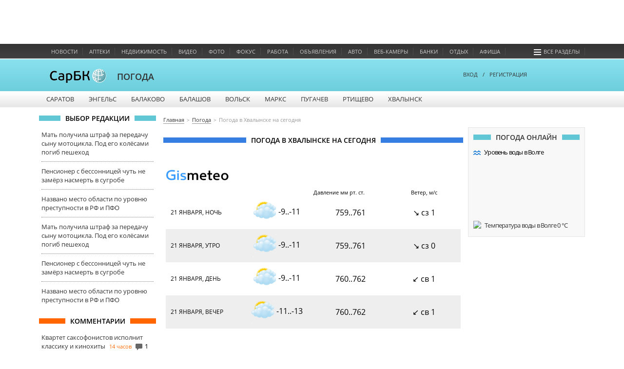

--- FILE ---
content_type: text/html; charset=utf-8
request_url: http://weather.sarbc.ru/hvalynsk.htm
body_size: 11409
content:
<!DOCTYPE html>
<!--[if IE 6]>
<html class="lt-ie7"> <![endif]-->
<!--[if IE 7]>
<html class="ie7"> <![endif]-->
<!--[if IE 8]>
<html class="ie7"> <![endif]-->
<html>
<head lang="en">
	<meta charset="UTF-8">
	<meta name="http-equiv" content="Content-type: text/html; charset=UTF-8">
	<title>Прогноз погоды на сегодня, Хвалынск</title>
	<meta name="keywords" content="">
	<meta name="description" content='Прогноз погоды на сегодня в Хвалынске. Температура воздуха, осадки, скорость и направление ветра в Хвалынске на сегодня.'>
	<meta name="viewport" content="width=device-width, initial-scale=1.0">
	<meta name="HandheldFriendly" content="True">
	<meta name="google-site-verification" content="dBef_Ji5dWMdvnUHjlNkWq5yJw2kIRyyOI8dzLx7nsk" />
	<link rel="apple-touch-icon-precomposed" sizes="114x114" href="/images/apple/114x114.png">
	<link rel="apple-touch-icon-precomposed" sizes="72x72" href="/images/apple/72x72.png">
	<link rel="apple-touch-icon-precomposed" href="/images/apple/32x32.png">
	<link rel="alternate" type="application/rss+xml" title="rss" href="//www.sarbc.ru/rss/data-utf/main.rss" />
	<meta http-equiv="cleartype" content="on">
	<meta name="format-detection" content="telephone=no">
	<meta name="format-detection" content="address=no">
	<meta name="referrer" content="origin" />
	<link rel="icon" href="https://www.sarbc.ru/favicon.svg" type="image/svg+xml" />
	<link rel="shortcut icon" href="https://www.sarbc.ru/favicon.svg" type="image/svg+xml" />
	<link href='//www.sarbc.ru/rich3/fonts/fonts.css' rel='stylesheet' type='text/css'>
					<link rel="stylesheet" type="text/css"  href="//weather.sarbc.ru//bootstrap/css/bootstrap.css"/><link rel="stylesheet" type="text/css"  href="//weather.sarbc.ru//js/jquery-ui/css/ui-lightness/jquery-ui-1.8.12.custom.css"/><link rel="stylesheet" type="text/css"  href="//weather.sarbc.ru//js/pickmeup.css"/><link rel="stylesheet" type="text/css"  href="//www.sarbc.ru/rich3/icons/css/stylesheet_image.css"/><link rel="stylesheet" type="text/css"  href="//www.sarbc.ru/rich3/layouts/3column.css"/><link rel="stylesheet" type="text/css"  href="//weather.sarbc.ru//css/style.css"/>
        <!--<link rel="stylesheet" type="text/css"  href="//www.sarbc.ru/rich3/layouts/new_2016.css"/>-->

	<!--[if IE 6]>
	<link href="//www.sarbc.ru/rich3/layouts/ie7.css" rel="stylesheet"/> <!--<![endif]-->
	<!--[if IE 7]>
	<link href="//www.sarbc.ru/rich3/layouts/ie7.css" rel="stylesheet"/> <!--<![endif]-->
	<!--[if IE 8]>
	<link href="//www.sarbc.ru/rich3/layouts/ie8.css" rel="stylesheet"/> <!--<![endif]-->
				<script src="//weather.sarbc.ru//js/jquery-1.11.1.min.js"></script><script src="//weather.sarbc.ru//js/jquery-ui/js/jquery-ui-1.8.12.custom.min.js"></script><script src="//weather.sarbc.ru//js/jquery.cookie.js"></script><script src="//weather.sarbc.ru//bootstrap/js/bootstrap.min.js"></script><script src="//weather.sarbc.ru//js/jquery.pickmeup.js"></script><script src="//weather.sarbc.ru//js/jquery.jcarousel.min.js"></script><script src="//weather.sarbc.ru//js/jwplayer/jwplayer.js"></script><script src="//weather.sarbc.ru//js/flowplayer/flowplayer-3.2.11.min.js"></script><script src="//www.sarbc.ru/rich/i/js/common.js"></script><script src="//weather.sarbc.ru//js/galleria/galleria-1.4.2.js"></script><script src="//www.sarbc.ru/rich3/js/common.js"></script>		<script type="text/javascript" src="//www.sarbc.ru/rich3/js/typo/typo.js"></script>

	<script>
(function(i,s,o,g,r,a,m){i['GoogleAnalyticsObject']=r;i[r]=i[r]||function(){
(i[r].q=i[r].q||[]).push(arguments)},i[r].l=1*new Date();a=s.createElement(o),
m=s.getElementsByTagName(o)[0];a.async=1;a.src=g;m.parentNode.insertBefore(a,m)
})(window,document,'script','//www.google-analytics.com/analytics.js','ga');
ga('create', 'UA-40025427-1', 'auto');
ga('require', 'displayfeatures');
ga('require', 'linkid', 'linkid.js');
ga('send', 'pageview');
setTimeout("ga('send', 'event', 'NoBounce', 'Over 15 seconds')", 15000);
</script>

<!-- Google tag (gtag.js) -->
<script async src="https://www.googletagmanager.com/gtag/js?id=G-WBTKCH8TP1"></script>
<script>
  window.dataLayer = window.dataLayer || [];
  function gtag(){dataLayer.push(arguments);}
  gtag('js', new Date());

  gtag('config', 'G-WBTKCH8TP1');
</script>	<meta name="yandex-verification" content="b4904a43f4db6330" /><meta name="google-site-verification" content="qfX-Mz5UG68MTLxhmsiUtYUIxpKhorg8mbb9OG2mBZo" /><script data-ad-client="ca-pub-4097807500424143" async src="https://pagead2.googlesyndication.com/pagead/js/adsbygoogle.js"></script><script src="https://content.adriver.ru/adriverqueue.js"></script><script src="https://content.adriver.ru/adriver.core.2.js"></script><!-- Yandex.RTB --><script>window.yaContextCb=window.yaContextCb||[]</script><script src="https://yandex.ru/ads/system/context.js" async></script><link rel="canonical" href="//weather.sarbc.ru/hvalynsk.htm?time=yesterday" />    </head>
    <body >
		
<!-- Yandex.Metrika counter --> <script type="text/javascript" > (function(m,e,t,r,i,k,a){m[i]=m[i]||function(){(m[i].a=m[i].a||[]).push(arguments)}; m[i].l=1*new Date();k=e.createElement(t),a=e.getElementsByTagName(t)[0],k.async=1,k.src=r,a.parentNode.insertBefore(k,a)}) (window, document, "script", "https://mc.yandex.ru/metrika/tag.js", "ym"); ym(11527192, "init", { clickmap:true, trackLinks:true, accurateTrackBounce:true, webvisor:true }); </script> <noscript><div><img src="https://mc.yandex.ru/watch/11527192" style="position:absolute; left:-9999px;" alt="" /></div></noscript> <!-- /Yandex.Metrika counter -->		<div style="display: none;">
<!--LiveInternet counter--><script type="text/javascript"><!--
document.write("<a href='//www.liveinternet.ru/click;sarbc' "+
"target=_blank><img src='//counter.yadro.ru/hit;sarbc?t14.6;r"+
escape(document.referrer)+((typeof(screen)=="undefined")?"":
";s"+screen.width+"*"+screen.height+"*"+(screen.colorDepth?
screen.colorDepth:screen.pixelDepth))+";u"+escape(document.URL)+
";"+Math.random()+
"' alt='' title='LiveInternet: показано число просмотров за 24"+
" часа, посетителей за 24 часа и за сегодня' "+
"border='0' width='88' height='31'><\/a>")
//--></script><!--/LiveInternet-->
</div>		<!-- Top.Mail.Ru counter -->
<script type="text/javascript">
var _tmr = window._tmr || (window._tmr = []);
_tmr.push({id: "90131", type: "pageView", start: (new Date()).getTime()});
(function (d, w, id) {
  if (d.getElementById(id)) return;
  var ts = d.createElement("script"); ts.type = "text/javascript"; ts.async = true; ts.id = id;
  ts.src = "https://top-fwz1.mail.ru/js/code.js";
  var f = function () {var s = d.getElementsByTagName("script")[0]; s.parentNode.insertBefore(ts, s);};
  if (w.opera == "[object Opera]") { d.addEventListener("DOMContentLoaded", f, false); } else { f(); }
})(document, window, "tmr-code");
</script>
<noscript><div><img src="https://top-fwz1.mail.ru/counter?id=90131;js=na" style="position:absolute;left:-9999px;" alt="Top.Mail.Ru" /></div></noscript>
<!-- /Top.Mail.Ru counter -->
		<div id="topad" style="width: 100%; height: 90px;">
			<!-- Yandex.RTB R-A-53185-40 -->
			<div id="yandex_rtb_R-A-53185-40"></div>
			<script>window.yaContextCb.push(()=>{
			  Ya.Context.AdvManager.render({
				renderTo: 'yandex_rtb_R-A-53185-40',
				blockId: 'R-A-53185-40'
			  })
			})</script>
		</div>

   		
		<div id="header">
						<div class="wrapper-header">
    <div class="nav-bar-header">
        <ul>
			                            <li class="column-one"><a onclick="ga('send', 'event', 'abtest_topmenu', 'click', 'Новости');" href="//news.sarbc.ru" title="">Новости</a></li>
                            <li class="column-one"><a onclick="ga('send', 'event', 'abtest_topmenu', 'click', 'Аптеки');" href="//health.sarbc.ru/apteka/" title="Поиск лекарств в аптеках Саратова">Аптеки</a></li>
                            <li class="column-one"><a onclick="ga('send', 'event', 'abtest_topmenu', 'click', 'Недвижимость');" href="//realty.sarbc.ru/" title="Недвижимость Саратова">Недвижимость</a></li>
                            <li class="column-one"><a onclick="ga('send', 'event', 'abtest_topmenu', 'click', 'Видео');" href="//video.sarbc.ru/" title="">Видео</a></li>
                            <li class="column-two"><a onclick="ga('send', 'event', 'abtest_topmenu', 'click', 'Фото');" href="//photobank.sarbc.ru/" title="Фотобанк, фото о Саратове">Фото</a></li>
                            <li class="column-one"><a onclick="ga('send', 'event', 'abtest_topmenu', 'click', 'Фокус');" href="http://focusgoroda.ru/" title="">Фокус</a></li>
                            <li class="column-two"><a onclick="ga('send', 'event', 'abtest_topmenu', 'click', 'Работа');" href="//job.sarbc.ru/" title="Работа в Саратове, вакансии">Работа</a></li>
                            <li class="column-all"><a onclick="ga('send', 'event', 'abtest_topmenu', 'click', 'Объявления');" href="http://boards.sarbc.ru/" title="">Объявления</a></li>
                            <li class="column-two"><a onclick="ga('send', 'event', 'abtest_topmenu', 'click', 'Авто');" href="//auto.sarbc.ru/" title="Продажа подержанных авто в Саратове">Авто</a></li>
                            <li class="column-two"><a onclick="ga('send', 'event', 'abtest_topmenu', 'click', 'Веб-камеры');" href="//auto.sarbc.ru/webcams/" title="Вебкамеры Саратова">Веб-камеры</a></li>
                            <li class="column-all"><a onclick="ga('send', 'event', 'abtest_topmenu', 'click', 'Банки');" href="http://banki.saratova.ru/" title="">Банки</a></li>
                            <li class="column-all"><a onclick="ga('send', 'event', 'abtest_topmenu', 'click', 'Отдых');" href="//relax.sarbc.ru/" title="Места отдыха в Саратове - кафе, рестораны, турбазы">Отдых</a></li>
                            <li class="column-all"><a onclick="ga('send', 'event', 'abtest_topmenu', 'click', 'Афиша');" href="//afisha.sarbc.ru" title="Афиша Саратова">Афиша</a></li>
                                    			<li style="float: right; margin-right: 15px;"><a href="#" data-toggle="modal" data-target="#modal-all-sections"><span class="icon-menu"></span>Все разделы</a></li>
        </ul>
    </div>
    <div class="header-logo">
    		        <a href="//www.sarbc.ru/"><img src="//www.sarbc.ru/images/sarbc_logo_background_sphere.png" alt="СарБК" title="СаратовБизнесКонсалтинг"/></a><span><a href="/">ПОГОДА</a></span>
        
		     	<!--ny_logo_2016.png-->
    </div>
            <div class="user-login">
            <div class="passport">
        <a data-toggle="modal" data-target="#modal-login"><!--<span class="icon-user"></span>-->ВХОД</a><span style="margin: 0 10px;">/</span><a href="http://passport.sarbc.ru/?passport=register"><!--<span class="icon-user"></span>-->РЕГИСТРАЦИЯ</a>
    </div>
    </div>
</div>

	<div class="wrapper-top-menu">
		<ul class="root">
							<li>
											<a class="" href="/saratov.htm">Саратов</a>
																			</li>
							<li>
											<a class="" href="/engels.htm">Энгельс</a>
																			</li>
							<li>
											<a class="" href="/balakovo.htm">Балаково</a>
																			</li>
							<li>
											<a class="" href="/balashov.htm">Балашов</a>
																			</li>
							<li>
											<a class="" href="/volsk.htm">Вольск</a>
																			</li>
							<li>
											<a class="" href="/marks.htm">Маркс</a>
																			</li>
							<li>
											<a class="" href="/pugachev.htm">Пугачев</a>
																			</li>
							<li>
											<a class="column-two" href="/rtischevo.htm">Ртищево</a>
																			</li>
							<li>
											<a class="column-two" href="/hvalynsk.htm">Хвалынск</a>
																			</li>
					</ul>
		<div class="clear"></div>
	</div>
		</div>
		<div class="clear"></div>
		<a class="lazyload_ad branding" id="zoneid198" target="_blank"></a>		<div class="wrapper-content" id="main-content">

									<div class="left-content">
				    <div class="title_block"><span>Выбор редакции</span></div>
    <div class="bottom_point_block_content">
    
            <div>
                <a href="//news.sarbc.ru/main/2026/01/20/315289.html" onclick="ga('send', 'event', 'new_design', 'editor-choice', 'news.sarbc.ru-315289');">Мать получила штраф за передачу сыну мотоцикла. Под его колёсами погиб пешеход</a>

                                                            </div>
        
            <div>
                <a href="//news.sarbc.ru/main/2026/01/19/315234.html" onclick="ga('send', 'event', 'new_design', 'editor-choice', 'news.sarbc.ru-315234');">Пенсионер с бессонницей чуть не замёрз насмерть в сугробе</a>

                                                            </div>
        
            <div>
                <a href="//news.sarbc.ru/main/2026/01/19/315218.html" onclick="ga('send', 'event', 'new_design', 'editor-choice', 'news.sarbc.ru-315218');">Названо место области по уровню преступности в РФ и ПФО</a>

                                                            </div>
        
            <div>
                <a href="//news.sarbc.ru/main/2026/01/20/315289.html" onclick="ga('send', 'event', 'new_design', 'editor-choice', 'news.sarbc.ru-315289');">Мать получила штраф за передачу сыну мотоцикла. Под его колёсами погиб пешеход</a>

                                                            </div>
        
            <div>
                <a href="//news.sarbc.ru/main/2026/01/19/315234.html" onclick="ga('send', 'event', 'new_design', 'editor-choice', 'news.sarbc.ru-315234');">Пенсионер с бессонницей чуть не замёрз насмерть в сугробе</a>

                                                            </div>
        
            <div>
                <a href="//news.sarbc.ru/main/2026/01/19/315218.html" onclick="ga('send', 'event', 'new_design', 'editor-choice', 'news.sarbc.ru-315218');">Названо место области по уровню преступности в РФ и ПФО</a>

                                                            </div>
            </div>

<div class="lazyload_ad" id="zoneid181" style="width:240px; height:200px; overflow: hidden;"></div><div class="title_block orange"><span>Комментарии</span></div>
<div class="bottom_point_block_content">
			<div>
            <a rel="51697" href="//news.sarbc.ru/main/2026/01/20/315259.html" onclick="ga('send', 'event', 'new_design', 'last-comments', '1317716');">Квартет саксофонистов исполнит классику и кинохиты</a>
			<span class="commnent_min_ago">14 часов</span>

			                <span class="icon-comment"></span>1            			</div>
						<div>
            <a rel="57547" href="//news.sarbc.ru/main/2026/01/20/315253.html" onclick="ga('send', 'event', 'new_design', 'last-comments', '1317715');">На улицах Саратова появится система распознавания лиц</a>
			<span class="commnent_min_ago">15 часов</span>

			                <span class="icon-comment"></span>1            			</div>
						<div>
            <a rel="58508" href="//news.sarbc.ru/main/2026/01/20/315255.html" onclick="ga('send', 'event', 'new_design', 'last-comments', '1317714');">Жильцов аварийного дома не переселяют 9 лет. Вмешался глава СК</a>
			<span class="commnent_min_ago">16 часов</span>

			                <span class="icon-comment"></span>1            			</div>
			</div>			</div>
			
						<div class="left-content-button" onclick="show_left_content();"></div>

									<div class="top-content-banner">
				<div id='stretch_banner'>
	<div class="lazyload_ad width100" id="zoneid177" style="width: 100%; height: 90px;"></div>
</div>			</div>
			
						<div class="breadcrumbs-block">
				<nav><ul class="breadcrumbs" itemscope itemtype="http://schema.org/BreadcrumbList"><li itemprop="itemListElement" itemscope itemtype="http://schema.org/ListItem"><a itemprop="item" href="//www.sarbc.ru/"><span itemprop="name">Главная</span></a></li><li itemprop="itemListElement" itemscope itemtype="http://schema.org/ListItem"><a itemprop="item" href="//weather.sarbc.ru/"><span itemprop="name">Погода</span></a></li><li itemprop="itemListElement" itemscope itemtype="http://schema.org/ListItem"><span itemprop="name" class="last">Погода в Хвалынске на сегодня</span></li></ul></nav>			</div>
			
						
									<div class="center-general-block">
				<div class="center-full-block-content">
	<div class="title_block blue">
		<h1>Погода в Хвалынске на сегодня</h1>
	</div>
	<div class="media_block_content">		
		
						
						<img class="weather-logo" src="/images/gismeteo.png" id="gismeteo">
			<table class="weather-list-header">
				<tr>
					<td class="gismeteo-d1">
					</td>
					<td class="gismeteo-d2">
					</td>
					<td class="gismeteo-d3">
						Давление мм рт. ст.
					</td>
					<td class="gismeteo-d4">
						Ветер, м/с
					</td>
				</tr>
			</table>
			<ul class="weather-list">
							<li>
					<table>
						<tr>
							<td class="gismeteo-d1">
								21 января, Ночь							</td>
							<td class="gismeteo-d2">
								<img src="//weather.sarbc.ru/i/icons/gismeteo/d.sun.c3.png" width="48" height="48"/>
								-9..-11							</td>
							<td class="gismeteo-d3">
								759..761							</td>
							<td class="gismeteo-d4">
								&#8600; сз 1							</td>
						</tr>
					</table>
				</li>
								<li>
					<table>
						<tr>
							<td class="gismeteo-d1">
								21 января, Утро							</td>
							<td class="gismeteo-d2">
								<img src="//weather.sarbc.ru/i/icons/gismeteo/d.sun.c3.png" width="48" height="48"/>
								-9..-11							</td>
							<td class="gismeteo-d3">
								759..761							</td>
							<td class="gismeteo-d4">
								&#8600; сз 0							</td>
						</tr>
					</table>
				</li>
								<li>
					<table>
						<tr>
							<td class="gismeteo-d1">
								21 января, День							</td>
							<td class="gismeteo-d2">
								<img src="//weather.sarbc.ru/i/icons/gismeteo/d.sun.c3.png" width="48" height="48"/>
								-9..-11							</td>
							<td class="gismeteo-d3">
								760..762							</td>
							<td class="gismeteo-d4">
								&#8601; св 1							</td>
						</tr>
					</table>
				</li>
								<li>
					<table>
						<tr>
							<td class="gismeteo-d1">
								21 января, Вечер							</td>
							<td class="gismeteo-d2">
								<img src="//weather.sarbc.ru/i/icons/gismeteo/d.sun.c3.png" width="48" height="48"/>
								-11..-13							</td>
							<td class="gismeteo-d3">
								760..762							</td>
							<td class="gismeteo-d4">
								&#8601; св 1							</td>
						</tr>
					</table>
				</li>
							</ul>
			

						
											<div class="meteoinfo">
					<div class="title" id="meteoinfo">Гидрометцентр России</div>
									</div>
			
			
				
	</div>

	<div class="title_block grey">
		<span>Новости партнеров</span>
	</div>
	<div class="media_block_content">
		<div id="smi2adblock_68340"><a href="//smi2.net/">Новости СМИ2</a></div>
		<script type="text/javascript" charset="windows-1251">
		(function() {
			var sc = document.createElement('script'); sc.type = 'text/javascript'; sc.async = true;
			sc.src = 'https://news.smi2.ru/data/js/68340.js'; sc.charset = 'windows-1251';
			var s = document.getElementsByTagName('script')[0]; s.parentNode.insertBefore(sc, s);
		}());
		</script>
	</div>
</div>			</div>
			
									<div class="right-content">
				<div class="right_block_content">
	<div class="title_block"><span><a href="//weather.sarbc.ru/">Погода онлайн</a></span></div>
	<div class="weather_online_widgets">
		
			
			<div class="water">
																			<div>
						<img src='https://yastatic.net/weather/i/icons/svg/water.svg'>
						<span>Уровень воды в Волге
														<a href="/volga.htm" style="width: 100%; height: 130px; display: block; background: url(https://weather.sarbc.ru/i/level_sar.png); background-position: -20px -49px; background-size: 150%;"></a>
						</span>
					</div>
					<div>
						<img src='//www.sarbc.ru/nd3_0/ver2/images/temperature2.svg'>
						<span>
							<a href="/volga.htm">Температура воды в Волге 0 °C</a>
						</span>
					</div>
							</div>
	</div>
</div><div style="width: 240px; height: 400px;">
	<div id="adriver_banner"></div>
	<script type="text/javascript">
		//if (typeof adriverqueue.startGroupLoad !== "undefined") {
		    setTimeout(() => {  

			adriverqueue.startGroupLoad([223038, ["adriver_banner",{"bn":1,"pz":1,"bt":52}], ["adriver_banner",{"bn":2,"pz":1,"bt":52}]],1)

		     }, 1000); 
		    //adriverqueue.startGroupLoad([223038, ["adriver_banner",{"bn":1,"pz":1,"bt":52}], ["adriver_banner",{"bn":2,"pz":1,"bt":52}]],1);
		//}
	</script>
</div><div class="right_block_content">
	<div class="title_block"><span>Города области</span></div>
	<ul class="city_widgets_list">
				<li>
			<a href="/saratov.htm">
				Саратов			</a>
		</li>
				<li>
			<a href="/engels.htm">
				Энгельс			</a>
		</li>
				<li>
			<a href="/balakovo.htm">
				Балаково			</a>
		</li>
				<li>
			<a href="/aleksandrov_gai.htm">
				Александров Гай			</a>
		</li>
				<li>
			<a href="/arkadak.htm">
				Аркадак			</a>
		</li>
				<li>
			<a href="/atkarsk.htm">
				Аткарск			</a>
		</li>
				<li>
			<a href="/balashov.htm">
				Балашов			</a>
		</li>
				<li>
			<a href="/volsk.htm">
				Вольск			</a>
		</li>
				<li>
			<a href="/ershov.htm">
				Ершов			</a>
		</li>
				<li>
			<a href="/kalininsk.htm">
				Калининск			</a>
		</li>
				<li>
			<a href="/krasnoarmeisk.htm">
				Красноармейск			</a>
		</li>
				<li>
			<a href="/krasnui_kut.htm">
				Красный Кут			</a>
		</li>
				<li>
			<a href="/marks.htm">
				Маркс			</a>
		</li>
				<li>
			<a href="/novouzensk.htm">
				Новоузенск			</a>
		</li>
				<li>
			<a href="/petrovsk.htm">
				Петровск			</a>
		</li>
				<li>
			<a href="/pugachev.htm">
				Пугачев			</a>
		</li>
				<li>
			<a href="/rtischevo.htm">
				Ртищево			</a>
		</li>
				<li>
			<a href="/hvalynsk.htm">
				Хвалынск			</a>
		</li>
			</ul>
</div><div class="lazyload_ad center" id="zoneid182" style="width:240px; height:200px;"></div><div class="right_block_content" id="direct-right">

    
    <style>
        .ad_text_03a2bce1590801129f99fc2dc44592a2 { margin: 0; font-size: 13px;}
        .ad_text_03a2bce1590801129f99fc2dc44592a2 > div { padding: 15px 0px; margin: 0 auto; min-height: 70px; }
        .ad_text_03a2bce1590801129f99fc2dc44592a2 div a { text-decoration: none; }
        .ad_text_03a2bce1590801129f99fc2dc44592a2 div a img {
            margin-right: 10px;
            max-width: 75px !important;
            max-height: 75px !important;
        }
        .ad_text_03a2bce1590801129f99fc2dc44592a2 .title{
            display: block;
            font-weight: bold;
            font-size: 14px;
            margin-bottom: 5px;
        }
        .ad_text_03a2bce1590801129f99fc2dc44592a2 .url{
            display: block;
            #color: #999999;
            font-size: 11px;
            color: #ff6600;
        }
    </style>

            <div class="lazyload_ad ad_text ad_text_03a2bce1590801129f99fc2dc44592a2" id=zoneid162 block=1></div>
            <div class="lazyload_ad ad_text ad_text_03a2bce1590801129f99fc2dc44592a2" id=zoneid156 block=1></div>
            <div class="lazyload_ad ad_text ad_text_03a2bce1590801129f99fc2dc44592a2" id=zoneid161 block=1></div>
     <div style='clear: both;'></div>
</div>			</div>
						<a id="back-top" href="#">
			   <span class="icon-up-open"></span>
			</a>
		</div>

		
				<div id="footer" class="footer">
    <div class="wrapper-footer">
        <div class="footer-left-block">
            <img style="width: 120px" src="//www.sarbc.ru/images/logo_sarbc_grey.svg">
            <span>© ИА "СаратовБизнесКонсалтинг", 1999 - 2026</span>
            <a href="//news.sarbc.ru/ia/ia.php">Информация о СМИ</a> <strong>18+</strong>
        </div>
        <div class="footer-center-block">
            <ul class="nav-bar">
                <!--<li><a href="//www.sarbc.ru/about/">О нас</a></li>-->
                <li><a href="//www.sarbc.ru/price/">Реклама</a></li>
                <li><a href="//www.sarbc.ru/stat/">Статистика</a></li>
                <li><a href="//passport.sarbc.ru/help/?prefix=privacy">Конфиденциальность</a></li>
                <li><a href="//www.sarbc.ru/contact/">Контакты</a></li>
            </ul>
            <div class="clear"></div>
            <div class="find-error">
                Нашли в тексте ошибку? Выделите её, нажмите <span>Ctrl+Enter</span> <br> При копировании материалов ссылка на сайт обязательна<br />
            </div>
			<p class="partner-links"></p>
		</div>
        <div class="footer-right-block">
            <div class="yandex-count">
                <!--noindex-->По данным Яндекс.Метрика за последние 30 дней нас посетило<br /><u><a rel='nofollow' href='//www.sarbc.ru/stat/'>893 289</a></u> посетителей<!--/noindex-->            </div>

			
			<div class="footer-social">
				<a class="icon-vkontakte-rect" rel="nofollow" href="http://vk.com/sarbcru" target="_blank" onclick="ga('send', 'event', 'button', 'click', 'footer_vk');"></a>
												<a class="icon-twitter-bird" rel="nofollow" href="https://twitter.com/sarbcru" target="_blank" onclick="ga('send', 'event', 'button', 'click', 'footer_twitter');"></a>
				<a class="icon-youtube" rel="nofollow" href="http://www.youtube.com/sarbctv" target="_blank" onclick="ga('send', 'event', 'button', 'click', 'footer_youtube');"></a>
												<a class="icon-telegram" rel="nofollow" href="http://t.me/sarbc_news" target="_blank" onclick="ga('send', 'event', 'button', 'click', 'footer_telegram');"></a>
			</div>

					</div>

		<div class="clear" style="margin-bottom: 50px;"></div>

        <div class="footer-rubrics">
            <div class="section-type">
                <ul>
                    <li><span class="icon-clipboard-gr"></span>Информагентство</li>
                    <li><span class="icon-basket-gr"></span>Бизнес и финансы</li>
                    <li><span class="icon-fire-gr"></span>Спецпроекты</li>
                    <li><span class="icon-glass-gr"></span>Отдых и развлечение</li>
                </ul>
                <div class="clear"></div>
            </div>

            <div class="block_block">
                                    <div class="block">
                        <ul class="section_list">
                                                            <li>
                                    <a href="//news.sarbc.ru/">Новости Саратова</a>
                                </li>
                                                            <li>
                                    <a href="//news.sarbc.ru/lenta/">Мировые новости</a>
                                </li>
                                                            <li>
                                    <a href="//video.sarbc.ru/">СарБК-ТВ</a>
                                </li>
                                                            <li>
                                    <a href="//news.sarbc.ru/focus/">Фокус города</a>
                                </li>
                                                            <li>
                                    <a href="//weather.sarbc.ru/">Погода в Саратове</a>
                                </li>
                                                            <li>
                                    <a href="//photobank.sarbc.ru/">Фотобанк</a>
                                </li>
                                                            <li>
                                    <a href="//online.sarbc.ru/">Онлайн-конференции</a>
                                </li>
                                                            <li>
                                    <a href="//www.sarbc.ru/reception/">Общественные приемные</a>
                                </li>
                                                    </ul>
                    </div>
                                    <div class="block">
                        <ul class="section_list">
                                                            <li>
                                    <a href="//realty.sarbc.ru/">Недвижимость Саратова</a>
                                </li>
                                                            <li>
                                    <a href="//auto.sarbc.ru/">Автогид</a>
                                </li>
                                                            <li>
                                    <a href="//job.sarbc.ru/">Работа в Саратове</a>
                                </li>
                                                            <li>
                                    <a href="http://boards.sarbc.ru/">Доски объявлений</a>
                                </li>
                                                            <li>
                                    <a href="//www.sarbc.ru/all-saratov/">Справочник организаций</a>
                                </li>
                                                            <li>
                                    <a href="//www.sarbc.ru/company/">Новости компаний</a>
                                </li>
                                                            <li>
                                    <a href="http://banki.saratova.ru/">Банки Саратова</a>
                                </li>
                                                            <li>
                                    <a href="http://hosting.sarbc.ru/">Хостинг</a>
                                </li>
                                                    </ul>
                    </div>
                                    <div class="block">
                        <ul class="section_list">
                                                            <li>
                                    <a href="//auto.sarbc.ru/webcams/">Веб-камеры</a>
                                </li>
                                                            <li>
                                    <a href="//health.sarbc.ru/">Ваше здоровье</a>
                                </li>
                                                            <li>
                                    <a href="//health.sarbc.ru/apteka/">Аптеки Саратова</a>
                                </li>
                                                            <li>
                                    <a href="http://mama.sarbc.ru/">Мама и малыш</a>
                                </li>
                                                            <li>
                                    <a href="http://advisory.sarbc.ru/">Консультации Саратова</a>
                                </li>
                                                            <li>
                                    <a href="//news.sarbc.ru/focus/materials/rubric/product/">Продукт, за который не стыдно</a>
                                </li>
                                                            <li>
                                    <a href="http://video.sarbc.ru/video/kadril_lizginka/">От кавказкой кадрили до русской лизгинки</a>
                                </li>
                                                    </ul>
                    </div>
                                    <div class="block">
                        <ul class="section_list">
                                                            <li>
                                    <a href="//afisha.sarbc.ru/">Афиша Саратова</a>
                                </li>
                                                            <li>
                                    <a href="//relax.sarbc.ru/">Еда и отдых</a>
                                </li>
                                                            <li>
                                    <a href="//relax.sarbc.ru/category/guesthouse">Гостиницы Саратова</a>
                                </li>
                                                            <li>
                                    <a href="//relax.sarbc.ru/goroscop/">Гороскопы</a>
                                </li>
                                                            <li>
                                    <a href="//tv.sarbc.ru/">Телепрограмма</a>
                                </li>
                                                            <li>
                                    <a href="//www.sarbc.ru/vedomosti/">Ведомости</a>
                                </li>
                                                            <li>
                                    <a href="//www.sarbc.ru/link_articles/">Полезные материалы</a>
                                </li>
                                                            <li>
                                    <a href="//news.sarbc.ru/other/">Другие новости</a>
                                </li>
                                                    </ul>
                    </div>
                            </div>
            <div class="clear"></div>
        </div>

        <span class="mobile-version-link" onclick="javascript: document.cookie = 'version=mobile; path=/; domain=.sarbc.ru;'; location.reload();">Мобильная версия сайта</span>
    </div>
</div>

<div class="modal fade" id="modal-all-sections" tabindex="-1" role="dialog" aria-labelledby="myModalLabel" aria-hidden="true">
    <div class="modal-dialog">
        <div class="modal-content">
            <div class="modal-header">
                <button type="button" class="close" data-dismiss="modal"><span aria-hidden="true">&times;</span><span class="sr-only">Close</span></button>
                <div class="logo">
                    <img src="//www.sarbc.ru/images/sarbc_logo_background_sphere.png" alt=""/><span>ВСЕ РАЗДЕЛЫ</span>
                </div>
            </div>

            <div class="section-type">
                <ul>
                    <li><span class="icon-clipboard"></span>Информагентство</li>
                    <li><span class="icon-basket"></span>Бизнес и финансы</li>
                    <li><span class="icon-fire"></span>Спецпроекты</li>
                    <li><span class="icon-glass"></span>Отдых и развлечение</li>
                </ul>
                <div class="clear"></div>
            </div>

            <div class="modal-body">
                                    <div class="block">
                        <ul class="section_list">
                                                            <li>
                                    <a onclick="ga('send', 'event', 'abtest_topmenu_all', 'click', 'Новости Саратова');" href="//news.sarbc.ru/">Новости Саратова</a>
                                </li>
                                                            <li>
                                    <a onclick="ga('send', 'event', 'abtest_topmenu_all', 'click', 'Мировые новости');" href="//news.sarbc.ru/lenta/">Мировые новости</a>
                                </li>
                                                            <li>
                                    <a onclick="ga('send', 'event', 'abtest_topmenu_all', 'click', 'СарБК-ТВ');" href="//video.sarbc.ru/">СарБК-ТВ</a>
                                </li>
                                                            <li>
                                    <a onclick="ga('send', 'event', 'abtest_topmenu_all', 'click', 'Фокус города');" href="//news.sarbc.ru/focus/">Фокус города</a>
                                </li>
                                                            <li>
                                    <a onclick="ga('send', 'event', 'abtest_topmenu_all', 'click', 'Погода в Саратове');" href="//weather.sarbc.ru/">Погода в Саратове</a>
                                </li>
                                                            <li>
                                    <a onclick="ga('send', 'event', 'abtest_topmenu_all', 'click', 'Фотобанк');" href="//photobank.sarbc.ru/">Фотобанк</a>
                                </li>
                                                            <li>
                                    <a onclick="ga('send', 'event', 'abtest_topmenu_all', 'click', 'Онлайн-конференции');" href="//online.sarbc.ru/">Онлайн-конференции</a>
                                </li>
                                                            <li>
                                    <a onclick="ga('send', 'event', 'abtest_topmenu_all', 'click', 'Общественные приемные');" href="//www.sarbc.ru/reception/">Общественные приемные</a>
                                </li>
                                                    </ul>
                    </div>
                                    <div class="block">
                        <ul class="section_list">
                                                            <li>
                                    <a onclick="ga('send', 'event', 'abtest_topmenu_all', 'click', 'Недвижимость Саратова');" href="//realty.sarbc.ru/">Недвижимость Саратова</a>
                                </li>
                                                            <li>
                                    <a onclick="ga('send', 'event', 'abtest_topmenu_all', 'click', 'Автогид');" href="//auto.sarbc.ru/">Автогид</a>
                                </li>
                                                            <li>
                                    <a onclick="ga('send', 'event', 'abtest_topmenu_all', 'click', 'Работа в Саратове');" href="//job.sarbc.ru/">Работа в Саратове</a>
                                </li>
                                                            <li>
                                    <a onclick="ga('send', 'event', 'abtest_topmenu_all', 'click', 'Доски объявлений');" href="http://boards.sarbc.ru/">Доски объявлений</a>
                                </li>
                                                            <li>
                                    <a onclick="ga('send', 'event', 'abtest_topmenu_all', 'click', 'Справочник организаций');" href="//www.sarbc.ru/all-saratov/">Справочник организаций</a>
                                </li>
                                                            <li>
                                    <a onclick="ga('send', 'event', 'abtest_topmenu_all', 'click', 'Новости компаний');" href="//www.sarbc.ru/company/">Новости компаний</a>
                                </li>
                                                            <li>
                                    <a onclick="ga('send', 'event', 'abtest_topmenu_all', 'click', 'Банки Саратова');" href="http://banki.saratova.ru/">Банки Саратова</a>
                                </li>
                                                            <li>
                                    <a onclick="ga('send', 'event', 'abtest_topmenu_all', 'click', 'Хостинг');" href="http://hosting.sarbc.ru/">Хостинг</a>
                                </li>
                                                    </ul>
                    </div>
                                    <div class="block">
                        <ul class="section_list">
                                                            <li>
                                    <a onclick="ga('send', 'event', 'abtest_topmenu_all', 'click', 'Веб-камеры');" href="//auto.sarbc.ru/webcams/">Веб-камеры</a>
                                </li>
                                                            <li>
                                    <a onclick="ga('send', 'event', 'abtest_topmenu_all', 'click', 'Ваше здоровье');" href="//health.sarbc.ru/">Ваше здоровье</a>
                                </li>
                                                            <li>
                                    <a onclick="ga('send', 'event', 'abtest_topmenu_all', 'click', 'Аптеки Саратова');" href="//health.sarbc.ru/apteka/">Аптеки Саратова</a>
                                </li>
                                                            <li>
                                    <a onclick="ga('send', 'event', 'abtest_topmenu_all', 'click', 'Мама и малыш');" href="http://mama.sarbc.ru/">Мама и малыш</a>
                                </li>
                                                            <li>
                                    <a onclick="ga('send', 'event', 'abtest_topmenu_all', 'click', 'Консультации Саратова');" href="http://advisory.sarbc.ru/">Консультации Саратова</a>
                                </li>
                                                            <li>
                                    <a onclick="ga('send', 'event', 'abtest_topmenu_all', 'click', 'Продукт, за который не стыдно');" href="//news.sarbc.ru/focus/materials/rubric/product/">Продукт, за который не стыдно</a>
                                </li>
                                                            <li>
                                    <a onclick="ga('send', 'event', 'abtest_topmenu_all', 'click', 'От кавказкой кадрили до русской лизгинки');" href="http://video.sarbc.ru/video/kadril_lizginka/">От кавказкой кадрили до русской лизгинки</a>
                                </li>
                                                    </ul>
                    </div>
                                    <div class="block">
                        <ul class="section_list">
                                                            <li>
                                    <a onclick="ga('send', 'event', 'abtest_topmenu_all', 'click', 'Афиша Саратова');" href="//afisha.sarbc.ru/">Афиша Саратова</a>
                                </li>
                                                            <li>
                                    <a onclick="ga('send', 'event', 'abtest_topmenu_all', 'click', 'Еда и отдых');" href="//relax.sarbc.ru/">Еда и отдых</a>
                                </li>
                                                            <li>
                                    <a onclick="ga('send', 'event', 'abtest_topmenu_all', 'click', 'Гостиницы Саратова');" href="//relax.sarbc.ru/category/guesthouse">Гостиницы Саратова</a>
                                </li>
                                                            <li>
                                    <a onclick="ga('send', 'event', 'abtest_topmenu_all', 'click', 'Гороскопы');" href="//relax.sarbc.ru/goroscop/">Гороскопы</a>
                                </li>
                                                            <li>
                                    <a onclick="ga('send', 'event', 'abtest_topmenu_all', 'click', 'Телепрограмма');" href="//tv.sarbc.ru/">Телепрограмма</a>
                                </li>
                                                            <li>
                                    <a onclick="ga('send', 'event', 'abtest_topmenu_all', 'click', 'Ведомости');" href="//www.sarbc.ru/vedomosti/">Ведомости</a>
                                </li>
                                                            <li>
                                    <a onclick="ga('send', 'event', 'abtest_topmenu_all', 'click', 'Полезные материалы');" href="//www.sarbc.ru/link_articles/">Полезные материалы</a>
                                </li>
                                                            <li>
                                    <a onclick="ga('send', 'event', 'abtest_topmenu_all', 'click', 'Другие новости');" href="//news.sarbc.ru/other/">Другие новости</a>
                                </li>
                                                    </ul>
                    </div>
                                <div class="clear"></div>
            </div>
        </div>
    </div>
</div>

<div class="modal fade" id="modal-login" tabindex="-1" role="dialog" aria-labelledby="myModalLabel" aria-hidden="true">
    <div class="modal-dialog">
        <div class="modal-content">
            <div class="modal-header">
                <button type="button" class="close" data-dismiss="modal"><span aria-hidden="true">&times;</span><span class="sr-only">Close</span></button>
                <div class="logo">
                    <img src="//www.sarbc.ru/images/sarbc_logo_background_sphere.png" alt=""/><span>АВТОРИЗАЦИЯ</span>
                </div>
            </div>

            <div class="forgot-password">
                <a href="http://passport.sarbc.ru/?passport=lostpassword">Забыли пароль?</a>
            </div>

            <div class="modal-body">
                <form method="post" action="//passport.sarbc.ru/?passport=login">
                    <div class="login-form">
                        <input type="hidden" value="check" name="remember">
                        <div>
                            <span>Логин</span>
                            <input type="text" name="login"/>
                        </div>
                        <div>
                            <span>Пароль</span>
                            <input type="password" name="passwd"/>
                        </div>
                    </div>
                    <div class="login-or">
                        <span>или.</span>
                    </div>
                    <div class="login-social">
                        <div class="center-block">
                            <span>Войдите через соц. сеть</span>
                                                                                    <script type="text/javascript" src="https://www.sarbc.ru/rich3/js/widget.js"></script>
                            <a class="loginza" rel="nofollow" href="https://loginza.ru/api/widget?token_url=https%3A%2F%2Fpassport.sarbc.ru%2F%3Fpassport%3Dlogin%26refferer%3Dhttps%3A%2F%2Fwww.sarbc.ru%2F&amp;providers_set=google,yandex,mailruapi,vkontakte,odnoklassniki;service_host=https%3A%2F%2Floginza.ru">
                                <img src="//www.sarbc.ru/images/social-net.png" alt=""/>
                            </a>
                        </div>
                    </div>
                    <div class="clear"></div>
                    <input class="login-button" type="submit" value="ВХОД">
                </form>
            </div>
        </div>
    </div>
</div>


<div id="simple-typo">
	<span class="simple-typo-close"></span>
	<span class="simple-typo-title">Нашли ошибку</span>
	<div class="simple-typo-body">
		<div id="simple-typo-text-div"></div>
		<textarea class="simple-typo-comment" placeholder="Ваш комментарий (необязательно)"></textarea>
		<button id="simple-typo-submit" class="s-typo-submit" type="submit">Отправить</button>
	</div>
</div>
<div class="overlay"></div>


    </body>
    </html>


--- FILE ---
content_type: text/html; charset=utf-8
request_url: https://www.google.com/recaptcha/api2/aframe
body_size: 268
content:
<!DOCTYPE HTML><html><head><meta http-equiv="content-type" content="text/html; charset=UTF-8"></head><body><script nonce="-9jb1YaGfnFHb3HglXQofw">/** Anti-fraud and anti-abuse applications only. See google.com/recaptcha */ try{var clients={'sodar':'https://pagead2.googlesyndication.com/pagead/sodar?'};window.addEventListener("message",function(a){try{if(a.source===window.parent){var b=JSON.parse(a.data);var c=clients[b['id']];if(c){var d=document.createElement('img');d.src=c+b['params']+'&rc='+(localStorage.getItem("rc::a")?sessionStorage.getItem("rc::b"):"");window.document.body.appendChild(d);sessionStorage.setItem("rc::e",parseInt(sessionStorage.getItem("rc::e")||0)+1);localStorage.setItem("rc::h",'1768955627874');}}}catch(b){}});window.parent.postMessage("_grecaptcha_ready", "*");}catch(b){}</script></body></html>

--- FILE ---
content_type: text/css
request_url: http://weather.sarbc.ru//css/style.css
body_size: 1347
content:
.vote_right_block{
	font-size: 13px;
	padding: 5px 5px 10px 5px;
}

.vote_right_block p{
	font-weight: bold;
	margin: 0;
	padding: 0;
}

.vote_right_block p a{
	border-bottom: 1px solid #e2e2e2;
}

.vote_right_block .votes{
	color: #999999;
	font-size: 11px;
}

.vote_right_block ul{
	padding-left: 0;
	list-style-type: none;
}

.vote_right_block ul li{
	margin: 0 0 5px 0;
	padding: 0;
}

.vote_right_block ul li div{
	height: 4px;
	background: #ff6600;
}

.vote_right_block input{
	padding: 7px 15px;
	background: #61c7d5;
	color: #ffffff;
	text-transform: uppercase;
	border: none;
	margin: 0 auto;
	text-shadow: 1px 1px 0 #1b5752;
}

.weather-list{
	list-style-type: none;
	margin: 0;
	padding: 0;
}

.weather-list li{
	#border-bottom: 1px solid #cccccc;
}

.weather-list li:nth-child(2n) {
	background: #EEEEEE;
}

.weather-list li.weekend{
	background: #FFF6F6;
	color: #AA0000;
	border: 1px solid #FFDDDD;
}

.weather-list li.weekend:nth-child(2n){
	background: #FFEEEE;
}


.medaboutme_info{
	padding: 0 5px 10px 10px;
}

.medaboutme_info .info_title{
	font-weight: bold;
	margin-bottom: 5px;
}

.medaboutme_info .info_text{
	color: #555;
}

.weather-list-header{
	font-size: 11px;
	margin-top: 15px;
	width: 100%;
}

.weather-list table{
	width: 100% !important;
	text-align: center;
	vertical-align: middle;
	font-size: 16px;
}

.weather-list table tr{
	#border-bottom: 1px solid #cccccc;
}

.weather-list table tr td{
	padding: 10px 0;
}

.weather-list .weather-title{
	font-size: 11px;
}

.weather-list .day_type{
	font-size: 13px;
	text-align: left;
	padding-left: 20px;
}

.weather-list-d5 a{
	font-size: 13px;
	border-bottom: 1px solid #cccccc;
}

.weather-list .weather-links{
	text-align: right;
	padding-right: 20px;
	margin-top: 10px;
}

.weather-list .weather-links a{
	border-bottom: 1px solid #cccccc;
	margin-left: 20px;
}

.weather-list-d1{
	width: 20%;
	text-align: left;
	padding-left: 10px !important;
	font-size: 12px;
	text-transform: uppercase;
}

.weather-list-d2{
	width: 20%;
}

.weather-list-d3{
	width: 20%;
}

.weather-list-d4{
	width: 10%;
}

.weather-list-d5{
	width: 20%;
	text-align: center;
}

.weather-logo{
	height: 25px;
	margin-top: 40px;
}

.gismeteo-d1{
	width: 25%;
	text-align: left;
	padding-left: 10px !important;
	font-size: 12px;
	text-transform: uppercase;
}

.gismeteo-d2{
	width: 25%;
}

.gismeteo-d3{
	width: 25%;
}

.gismeteo-d4{
	width: 25%;
	text-align: center;
}

.meteoinfo{
	padding: 50px 5px 20px 10px;

}

.meteoinfo .title{
	font-size: 22px;
	font-weight: bold;
	margin-bottom: 10px;
}

.medaboutme_info_detail{
	padding: 30px 5px 10px 10px;
}

.medaboutme_info_detail .info_title{
	font-weight: bold;
	margin-bottom: 5px;
	font-size: 22px;
	font-weight: bold;
}

.medaboutme_info_detail .info_text{
	color: #333;
}

.medaboutme_link{
	float: right;
	color: #999999;
	font-size: 12px;
	padding: 10px 0 15px 0;
}

.medaboutme_link a{
	color: #000000;
}

.weather_date_menu{
	margin: 10px 0 0 0;
}

.weather_date_menu a{
	padding: 7px 15px;
}

.weather_date_menu a.active{
	background: #61c7d5;
	text-shadow: 1px 1px 0 #1b5752;
	color: #FFFFFF;
}

/*************************/

.city_widgets_list{
	list-style-type: none;
	padding-left: 10px;
}

.city_widgets_list a{
	line-height: 26px;
	font-size: 13px;
	border-bottom: 1px solid #cccccc;
}

/*************************/
.weather_online_widgets .city{
	font-size: 14px;
	margin-top: 10px;
	margin-bottom: 10px;
}

.weather_online_widgets .temperature{
	display: block;
	width: 80px;
	float: left;
	font-size: 16px;
	text-align: center;
	margin-right: 10px;
}

.weather_online_widgets .info{
	display: block;
	width: 125px;
	float: left;
	font-size: 14px;
	line-height: 24px;
}

.weather_online_widgets .water{
	padding: 10px 0 5px 0;
	vertical-align: middle;
	font-size: 13px;
	letter-spacing: -0.8px;
}

.weather_online_widgets .water img{
	height: 15px;
	vertical-align: middle;
	margin-right: 5px;
}

.weather_online_widgets .water span{
	vertical-align: middle;
}
/*************************/

.title_block h1{
	font-size: 100%;
	background: #fff;
	padding: 0 10px;
	position: relative;
	display: inline;
}

.graph_info td{
	padding-top: 15px;
	text-align: center;
	font-size: 14px;
}

.graph_info td img{
	margin-top: 5px;
}

.graph_info td{
	color: #666666;
}

.graph_info td b{
	color: #000000;
}

--- FILE ---
content_type: application/x-javascript
request_url: http://servers9.adriver.ru/plugins/html.adriver.js
body_size: 845
content:
/* adriver show html-banner plugin */
(function (pluginName){
	new adriver.Plugin(pluginName);

	adriver.prototype.makeHTML = function(w, h, src){
		var bid = this.reply.bid, params = adriver.toQueryString({html_params: adriver.toQueryString(adriver.extend(typeof(this.reply.xpid) != 'undefined' ? {xpid: this.reply.xpid} : {}, {
			target: this.reply.target,
			bid: bid,
			sid: this.reply.sid,
			width: w,
			height: h,
			rnd: this.reply.rnd,
			pz: this.reply.pz,
			ad: this.reply.adid,
			bt: this.reply.bt,
			bn: this.reply.bn,
			ar_sliceid: this.reply.sliceid,
			ntype: this.reply.ntype,
			nid: this.reply.netid,
			ar_geoid: this.reply.geoid,
			url: this.reply.cgihref + '&rleurl=',
			CompPath: this.reply.comppath,
			ar_pass: unescape(this.reply.pass),
			advid: this.reply.advid
		}))}),
		id = '_iframe_' + bid + Math.round(Math.random() * 1000000);

		src = this.checkHttp(this.checkRnd(src || 'index.html'));

		(function(){
			if (!window.netscape) { return; }
			var f = document.getElementById('_iframe_'+bid);
			if (f) { f.contentWindow.location.href = f.src; } else { setTimeout(arguments.callee, 1); }
		})();

		return '<iframe id="' + id + '" name="' + id + '" src="' + src + (/\?/.test(src)?'&':'?') + params + '" frameborder=0 vspace=0 hspace=0 width="' + w + '" height="' + h + '" marginwidth=0 marginheight=0 scrolling=no></iframe>';
	};
	
	adriver.html = {
		draw: function(a, p){
			a.sendPixel(p.pix.src);
			a.p.innerHTML = a.makeHTML(p.frame.width, p.frame.height, p.frame.src);
			a.loadComplete();
		}
	};

	new adriver.Plugin.require('pixel.adriver', 'functions.adriver').onLoadComplete(function(){
		adriver.Plugin(pluginName).loadComplete();
	});
})('html.adriver');

--- FILE ---
content_type: application/x-javascript
request_url: http://servers9.adriver.ru/plugins/functions.adriver.js
body_size: 1299
content:
/* adriver functions plugin */
(function (pluginName){
	new adriver.Plugin(pluginName);

	adriver.prototype.checkHttp = function(s){
		return (s&&!(/^http(s|):\/\/|^\/\//i).test(s) ? this.reply.comppath : '') + s;
	};
	adriver.prototype.checkRnd = function(s){
		return s.replace(/!\[rnd\]/g, this.reply.rnd);
	};

	function addElement(type, o, params, inner){
		var n = document.createElement(type);
		adriver.extend(n.style, params);
		if (o) { o.appendChild(n); }
		if (type === 'IMG') { n.setAttribute("referrerpolicy","no-referrer-when-downgrade"); }
		if (inner) { n.innerHTML = inner; }

		return n;
	}
	function addDiv(o, params, inner){
		return addElement('DIV', o, params, inner);
	}
	function normalize(value, dimension){
		return ((/\d+$/).test(value) ? value + (dimension||'px') : value);
	}
	function addEvent(e,t,f){
		if (e.addEventListener) { e.addEventListener(t, f, false); }
		else if (e.attachEvent) { e.attachEvent('on'+t, f); }
	}
	function removeEvent(e,t,f){
		if (e.removeEventListener) { e.removeEventListener(t, f, false); }
		else if (e.detachEvent) { e.detachEvent('on'+t, f); }
	}
	function getScreenGeometry(){
		var g = {}, d = document, db = d.body, de = d.documentElement, cm = d.compatMode == 'CSS1Compat';

		g.cw = cm && de.clientWidth || self.innerWidth || db.clientWidth;
		g.ch = cm && de.clientHeight || self.innerHeight || db.clientHeight;
		g.sl = self.pageXOffset || cm && de.scrollLeft || db.scrollLeft;
		g.st = self.pageYOffset || cm && de.scrollTop || db.scrollTop;

		g.sh = cm && de.scrollHeight || db.scrollHeight || db.offsetHeight;
		g.sw = cm && de.scrollWidth || db.scrollWidth || db.offsetWidth;

		g.sh = g.sh < g.ch ? g.ch : g.sh;
		return g;
	}
	function getPosition(e,scroll){
		var box = e.getBoundingClientRect ? e.getBoundingClientRect() : {left: -99999, top: -99999};

		if (scroll) {
			var sg = getScreenGeometry();
			return {left: box.left + sg.sl, top: box.top + sg.st};
		}

		return {left: Math.round(box.left), top: Math.round(box.top)};
	}
	function getStyle(e,s){
		if (e.currentStyle) { return e.currentStyle[s]||''; }
		else if (window.getComputedStyle) { return window.getComputedStyle(e,null)[s]||''; }
	}
	function handleMouseLeave(handler) {
		return function(e) {
			e = e || event;
			var toElement = e.relatedTarget || e.toElement;
			while (toElement && toElement !== this) { toElement = toElement.parentNode; }
			if (toElement == this) { return; }
			return handler.call(this, e);
		};
	}
	function handleMouseEnter(handler) {
		return function(e) {
			e = e || event;
			var toElement = e.relatedTarget || e.srcElement;
			while (toElement && toElement !== this) { toElement = toElement.parentNode; }
			if (toElement == this) { return; }
			return handler.call(this, e);
		};
	}
	function httplize(s) {
		return ((/^\/\//).test(s) ? ((location.protocol == 'https:') ? 'https:' : 'http:') : '') + s;
	}

	adriver.prototype.addDiv = adriver.addDiv = addDiv;
	adriver.prototype.addElement = adriver.addElement = addElement;
	adriver.prototype.normalize = adriver.normalize = normalize;
	adriver.prototype.addEvent = adriver.addEvent = addEvent;
	adriver.prototype.removeEvent = adriver.removeEvent = removeEvent;
	adriver.prototype.getScreenGeometry = adriver.getScreenGeometry = getScreenGeometry;
	adriver.prototype.getPosition = adriver.getPosition = getPosition;
	adriver.prototype.getStyle = adriver.getStyle = getStyle;
	adriver.prototype.handleMouseEnter = adriver.handleMouseEnter = handleMouseEnter;
	adriver.prototype.handleMouseLeave = adriver.handleMouseLeave = handleMouseLeave;
	adriver.prototype.httplize = adriver.httplize = httplize;

	adriver.Plugin(pluginName).loadComplete();
})('functions.adriver');

--- FILE ---
content_type: application/x-javascript; charset=windows-1251
request_url: http://weather.sarbc.ru//js/jquery.pickmeup.js
body_size: 9460
content:
/**
 * @package		PickMeUp - jQuery datepicker plugin
 * @author		Nazar Mokrynskyi <nazar@mokrynskyi.com>
 * @author		Stefan Petre <www.eyecon.ro>
 * @copyright	Copyright (c) 2013-2014, Nazar Mokrynskyi
 * @copyright	Copyright (c) 2008-2009, Stefan Petre
 * @license		MIT License, see license.txt
 */
(function (d) {
	function getMaxDays () {
		var tmpDate	= new Date(this.toString()),
			d		= 28,
			m		= tmpDate.getMonth();
		while (tmpDate.getMonth() == m) {
			++d;
			tmpDate.setDate(d);
		}
		return d - 1;
	}
	d.addDays		= function (n) {
		this.setDate(this.getDate() + n);
	};
	d.addMonths	= function (n) {
		var day	= this.getDate();
		this.setDate(1);
		this.setMonth(this.getMonth() + n);
		this.setDate(Math.min(day, getMaxDays.apply(this)));
	};
	d.addYears		= function (n) {
		var day	= this.getDate();
		this.setDate(1);
		this.setFullYear(this.getFullYear() + n);
		this.setDate(Math.min(day, getMaxDays.apply(this)));
	};
	d.getDayOfYear	= function() {
		var now		= new Date(this.getFullYear(), this.getMonth(), this.getDate(), 0, 0, 0);
		var then	= new Date(this.getFullYear(), 0, 0, 0, 0, 0);
		var time	= now - then;
		return Math.floor(time / 24*60*60*1000);
	};
})(Date.prototype);
(function ($) {
	var instances_count	= 0;
	$.pickmeup = $.extend($.pickmeup || {}, {
		date			: new Date,
		default_date		: new Date,
		flat			: false,
		first_day		: 1,
		prev			: '&#9664;',
		next			: '&#9654;',
		mode			: 'single',
		select_year		: true,
		select_month	: true,
		select_day		: true,
		view			: 'days',
		calendars		: 1,
		format			: 'd-m-Y',
		position		: 'bottom',
		trigger_event	: 'click touchstart',
		class_name		: '',
		separator		: ' - ',
		hide_on_select	: false,
		min				: null,
		max				: null,
		render			: function () {},
		change			: function () {return true;},
		before_show		: function () {return true;},
		show			: function () {return true;},
		hide			: function () {return true;},
		fill			: function () {return true;},
		locale			: {
			days		: ['Sunday', 'Monday', 'Tuesday', 'Wednesday', 'Thursday', 'Friday', 'Saturday', 'Sunday'],
			daysShort	: ['Sun', 'Mon', 'Tue', 'Wed', 'Thu', 'Fri', 'Sat', 'Sun'],
            //daysMin		: ['Su', 'Mo', 'Tu', 'We', 'Th', 'Fr', 'Sa', 'Su'],
            daysMin		: ['Вс', 'Пн', 'Вт', 'Ср', 'Чт', 'Пт', 'Сб', 'Вс'],
			//months		: ['January', 'February', 'March', 'April', 'May', 'June', 'July', 'August', 'September', 'October', 'November', 'December'],
            months		: ['Январь', 'Февраль', 'Март', 'Апрель', 'Май', 'Июнь', 'Июль', 'Август', 'Сентсбрь', 'Октябрь', 'Ноябрь', 'Декабрь'],
			//monthsShort	: ['Jan', 'Feb', 'Mar', 'Apr', 'May', 'Jun', 'Jul', 'Aug', 'Sep', 'Oct', 'Nov', 'Dec']
			monthsShort	: ['Янв', 'Фев', 'Март', 'Апр', 'Май', 'Июнь', 'Июль', 'Авг', 'Сен', 'Окт', 'Нояб', 'Дек']
		}
	});
	var	views	= {
			years	: 'pmu-view-years',
			months	: 'pmu-view-months',
			days	: 'pmu-view-days'
		},
		tpl		= {
			wrapper	: '<div class="pickmeup" />',
			head	: function (d) {
				var result	= '';
				for (var i = 0; i < 7; ++i) {
					result	+= '<div>' + d.day[i] + '</div>'
				}
				return '<div class="pmu-instance">' +
					'<nav>' +
						'<div class="pmu-prev pmu-button">' + d.prev + '</div>' +
						'<div class="pmu-month pmu-button" />' +
						'<div class="pmu-next pmu-button">' + d.next + '</div>' +
					'</nav>' +
					'<nav class="pmu-day-of-week">' + result + '</nav>' +
				'</div>';
			},
			body	: function (elements, container_class_name) {
				var result	= '';
				for (var i = 0; i < elements.length; ++i) {
					result	+= '<div class="' + elements[i].class_name + ' pmu-button">' + elements[i].text + '</div>'
				}
				return '<div class="' + container_class_name + '">' + result + '</div>';
			}
		};
	function fill () {
		var options			= $(this).data('pickmeup-options'),
			pickmeup		= this.pickmeup,
			current_cal		= Math.floor(options.calendars / 2),
			actual_date		= options.date,
			current_date	= options.current,
			local_date,
			header,
			html,
			instance,
			today		= (new Date).setHours(0,0,0,0).valueOf(),
			shown_date_from,
			shown_date_to,
			tmp_date;
		/**
		 * Remove old content except header navigation
		 */
		pickmeup.find('.pmu-instance > :not(nav)').remove();
		/**
		 * If several calendars should be shown
		 */
		for (var i = 0; i < options.calendars; i++) {
			local_date		= new Date(current_date);
			instance	= pickmeup.find('.pmu-instance').eq(i);
			if (pickmeup.hasClass('pmu-view-years')) {
				local_date.addYears((i - current_cal) * 12);
				header = (local_date.getFullYear() - 6) + ' - ' + (local_date.getFullYear()+5);
			} else if (pickmeup.hasClass('pmu-view-months')) {
				local_date.addYears(i - current_cal);
				header = local_date.getFullYear();
			} else if (pickmeup.hasClass('pmu-view-days')) {
				local_date.addMonths(i - current_cal);
				header = formatDate(local_date, 'B, Y', options.locale);
			}
			if (!shown_date_to) {
				if (options.max) {
					// If all dates in this month (months in year or years in years block) are after max option - set next month as current
					// in order not to show calendar with all disabled dates
					tmp_date	= new Date(local_date);
					if (options.select_day) {
						tmp_date.addMonths(options.calendars - 1);
					} else if (options.select_month) {
						tmp_date.addYears(options.calendars - 1);
					} else {
						tmp_date.addYears((options.calendars - 1) * 12);
					}
					if (tmp_date > options.max) {
						--i;
						current_date.addMonths(-1);
						shown_date_to	= undefined;
						continue;
					}
				}
			}
			shown_date_to	= new Date(local_date);
			if (!shown_date_from) {
				shown_date_from = new Date(local_date);
				// If all dates in this month are before min option - set next month as current in order not to show calendar with all disabled dates
				shown_date_from.setDate(1);
				shown_date_from.addMonths(1);
				shown_date_from.addDays(-1);
				if (options.min && options.min > shown_date_from) {
					--i;
					current_date.addMonths(1);
					shown_date_from	= undefined;
					continue;
				}
			}
			instance
				.find('.pmu-month')
				.text(header);
			html			= '';
			var is_year_selected	= function (year) {
				return	(
							options.mode == 'range' &&
							year >= new Date(actual_date[0]).getFullYear() &&
							year <= new Date(actual_date[1]).getFullYear()
						) ||
						(
							options.mode == 'multiple' &&
							actual_date.reduce(function (prev, current) {
								prev.push(new Date(current).getFullYear());
								return prev;
							}, []).indexOf(year) !== -1
						) ||
						new Date(actual_date).getFullYear() == year;
			};
			var is_months_selected	= function (year, month) {
				var first_year	= new Date(actual_date[0]).getFullYear(),
					lastyear	= new Date(actual_date[1]).getFullYear(),
					first_month	= new Date(actual_date[0]).getMonth(),
					last_month	= new Date(actual_date[1]).getMonth();
				return	(
							options.mode == 'range' &&
							year > first_year &&
							year < lastyear
						) ||
						(
							options.mode == 'range' &&
							year == first_year &&
							year < lastyear &&
							month >= first_month
						) ||
						(
							options.mode == 'range' &&
							year > first_year &&
							year == lastyear &&
							month <= last_month
						) ||
						(
							options.mode == 'range' &&
							year == first_year &&
							year == lastyear &&
							month >= first_month &&
							month <= last_month
						) ||
						(
							options.mode == 'multiple' &&
							actual_date.reduce(function (prev, current) {
								current	= new Date(current);
								prev.push(current.getFullYear() + '-' + current.getMonth());
								return prev;
							}, []).indexOf(year + '-' + month) !== -1
						) ||
						(
							new Date(actual_date).getFullYear() == year &&
							new Date(actual_date).getMonth() == month
						)
			};
			(function () {
				var years			= [],
					start_from_year	= local_date.getFullYear() - 6,
					min_year		= new Date(options.min).getFullYear(),
					max_year		= new Date(options.max).getFullYear(),
					year;
				for (var j = 0; j < 12; ++j) {
					year	= {
						text		: start_from_year + j,
						class_name	: []
					};
					if (
						(
							options.min && year.text < min_year
						) ||
						(
							options.max && year.text > max_year
						)
					) {
						year.class_name.push('pmu-disabled');
					} else if (is_year_selected(year.text)) {
						year.class_name.push('pmu-selected');
					}
					year.class_name	= year.class_name.join(' ');
					years.push(year);
				}
				html	+= tpl.body(years, 'pmu-years');
			})();
			(function () {
				var months			= [],
					current_year	= local_date.getFullYear(),
					min_year		= new Date(options.min).getFullYear(),
					min_month		= new Date(options.min).getMonth(),
					max_year		= new Date(options.max).getFullYear(),
					max_month		= new Date(options.max).getMonth(),
					month;
				for (var j = 0; j < 12; ++j) {
					month	= {
						text		: options.locale.monthsShort[j],
						class_name	: []
					};
					if (
						(
							options.min &&
							(
								current_year < min_year ||
								(
									j < min_month && current_year == min_year
								)
							)
						) ||
						(
							options.max &&
							(
								current_year > max_year ||
								(
									j > max_month && current_year >= max_year
								)
							)
						)
					) {
						month.class_name.push('pmu-disabled');
					} else if (is_months_selected(current_year, j)) {
						month.class_name.push('pmu-selected');
					}
					month.class_name	= month.class_name.join(' ');
					months.push(month);
				}
				html	+= tpl.body(months, 'pmu-months');
			})();
			(function () {
				var days			= [],
					current_month	= local_date.getMonth(),
					day;
				// Correct first day in calendar taking into account first day of week (Sunday or Monday)
				(function () {
					local_date.setDate(1);
					var day = (local_date.getDay() - options.first_day) % 7;
					local_date.addDays(-(day + (day < 0 ? 7 : 0)));
				})();
				for (var j = 0; j < 42; ++j) {
					day	= {
						text		: local_date.getDate(),
						class_name	: []
					};
					if (current_month != local_date.getMonth()) {
						day.class_name.push('pmu-not-in-month');
					}
					if (local_date.getDay() == 0) {
						day.class_name.push('pmu-sunday');
					} else if (local_date.getDay() == 6) {
						day.class_name.push('pmu-saturday');
					}
					var from_user	= options.render(local_date) || {},
						val			= local_date.valueOf(),
						disabled	= (options.min && options.min > local_date) || (options.max && options.max < local_date);
					if (from_user.disabled || disabled) {
						day.class_name.push('pmu-disabled');
					} else if (
						from_user.selected ||
						options.date == val ||
						$.inArray(val, options.date) !== -1 ||
						(
							options.mode == 'range' && val >= options.date[0] && val <= options.date[1]
						)
					) {
						day.class_name.push('pmu-selected');
					}
					if (val == today) {
						day.class_name.push('pmu-today');
					}
					if (from_user.class_name) {
						day.class_name.push(from_user.class_name);
					}
					day.class_name = day.class_name.join(' ');
					days.push(day);
					// Move to next day
					local_date.addDays(1);
				}
				html	+= tpl.body(days, 'pmu-days');
			})();
			instance.append(html);
		}
		shown_date_from.setDate(1);
		shown_date_to.setDate(1);
		shown_date_to.addMonths(1);
		shown_date_to.addDays(-1);
		pickmeup.find('.pmu-prev').css(
			'visibility',
			options.min && options.min >= shown_date_from ? 'hidden' : 'visible'
		);
		pickmeup.find('.pmu-next').css(
			'visibility',
			options.max && options.max <= shown_date_to ? 'hidden' : 'visible'
		);
		options.fill.apply(this);
	}
	function parseDate (date, format, separator, locale) {
		if (date.constructor == Date) {
			return date;
		} else if (!date) {
			return new Date;
		}
		var splitted_date	= date.split(separator);
		if (splitted_date.length > 1) {
			splitted_date.forEach(function (element, index, array) {
				array[index]	= parseDate($.trim(element), format, separator, locale);
			});
			return splitted_date;
		}
		var months_text	= locale.monthsShort.join(')(') + ')(' + locale.months.join(')('),
			separator	= new RegExp('[^0-9a-zA-Z(' + months_text + ')]+'),
			parts		= date.split(separator),
			against		= format.split(separator),
			d,
			m,
			y,
			h,
			min,
			now = new Date();
		for (var i = 0; i < parts.length; i++) {
			switch (against[i]) {
				case 'b':
					m = locale.monthsShort.indexOf(parts[i]);
				break;
				case 'B':
					m = locale.months.indexOf(parts[i]);
				break;
				case 'd':
				case 'e':
					d = parseInt(parts[i],10);
				break;
				case 'm':
					m = parseInt(parts[i], 10)-1;
				break;
				case 'Y':
				case 'y':
					y = parseInt(parts[i], 10);
					y += y > 100 ? 0 : (y < 29 ? 2000 : 1900);
				break;
				case 'H':
				case 'I':
				case 'k':
				case 'l':
					h = parseInt(parts[i], 10);
				break;
				case 'P':
				case 'p':
					if (/pm/i.test(parts[i]) && h < 12) {
						h += 12;
					} else if (/am/i.test(parts[i]) && h >= 12) {
						h -= 12;
					}
				break;
				case 'M':
					min = parseInt(parts[i], 10);
				break;
			}
		}
		var parsed_date = new Date(
			y === undefined ? now.getFullYear() : y,
			m === undefined ? now.getMonth() : m,
			d === undefined ? now.getDate() : d,
			h === undefined ? now.getHours() : h,
			min === undefined ? now.getMinutes() : min,
			0
		);
		if (isNaN(parsed_date * 1)) {
			parsed_date = new Date;
		}
		return parsed_date;
	}
	function formatDate (date, format, locale) {
		var m = date.getMonth();
		var d = date.getDate();
		var y = date.getFullYear();
		var w = date.getDay();
		var s = {};
		var hr = date.getHours();
		var pm = (hr >= 12);
		var ir = (pm) ? (hr - 12) : hr;
		var dy = date.getDayOfYear();
		if (ir == 0) {
			ir = 12;
		}
		var min = date.getMinutes();
		var sec = date.getSeconds();
		var parts = format.split(''), part;
		for (var i = 0; i < parts.length; i++) {
			part = parts[i];
			switch (part) {
				case 'a':
					part = locale.daysShort[w];
				break;
				case 'A':
					part = locale.days[w];
				break;
				case 'b':
					part = locale.monthsShort[m];
				break;
				case 'B':
					part = locale.months[m];
				break;
				case 'C':
					part = 1 + Math.floor(y / 100);
				break;
				case 'd':
					part = (d < 10) ? ("0" + d) : d;
				break;
				case 'e':
					part = d;
				break;
				case 'H':
					part = (hr < 10) ? ("0" + hr) : hr;
				break;
				case 'I':
					part = (ir < 10) ? ("0" + ir) : ir;
				break;
				case 'j':
					part = (dy < 100) ? ((dy < 10) ? ("00" + dy) : ("0" + dy)) : dy;
				break;
				case 'k':
					part = hr;
				break;
				case 'l':
					part = ir;
				break;
				case 'm':
					part = (m < 9) ? ("0" + (1+m)) : (1+m);
				break;
				case 'M':
					part = (min < 10) ? ("0" + min) : min;
				break;
				case 'p':
				case 'P':
					part = pm ? "PM" : "AM";
				break;
				case 's':
					part = Math.floor(date.getTime() / 1000);
				break;
				case 'S':
					part = (sec < 10) ? ("0" + sec) : sec;
				break;
				case 'u':
					part = w + 1;
				break;
				case 'w':
					part = w;
				break;
				case 'y':
					part = ('' + y).substr(2, 2);
				break;
				case 'Y':
					part = y;
				break;
			}
			parts[i] = part;
		}
		return parts.join('');
	}
	function update_date () {
		var	$this			= $(this),
			options			= $this.data('pickmeup-options'),
			current_date	= options.current,
			new_value;
		switch (options.mode) {
			case 'multiple':
				new_value = current_date.setHours(0,0,0,0).valueOf();
				if ($.inArray(new_value, options.date) !== -1) {
					$.each(options.date, function (index, value){
						if (value == new_value) {
							options.date.splice(index,1);
							return false;
						}
						return true;
					});
				} else {
					options.date.push(new_value);
				}
				break;
			case 'range':
				if (!options.lastSel) {
					options.date[0]	= current_date.setHours(0,0,0,0).valueOf();
				}
				new_value	= current_date.setHours(0,0,0,0).valueOf();
				if (new_value <= options.date[0]) {
					options.date[1]	= options.date[0];
					options.date[0]	= new_value;
				} else {
					options.date[1]	= new_value;
				}
				options.lastSel	= !options.lastSel;
				break;
			default:
				options.date	= current_date.valueOf();
				break;
		}
		var prepared_date	= prepareDate(options);
		if ($this.is('input')) {
			$this.val(options.mode == 'single' ? prepared_date[0] : prepared_date[0].join(options.separator));
		}
		options.change.apply(this, prepared_date);
		if (
			options.hide_on_select &&
			(
				options.mode != 'range' ||
				!options.lastSel
			)
		) {
			options.binded.hide();
			return false;
		}
	}
	function click (e) {
		var el	= $(e.target);
		if (!el.hasClass('pmu-button')) {
			el	= el.closest('.pmu-button');
		}
		if (el.length) {
			if (el.hasClass('pmu-disabled')) {
				return false;
			}
			var	$this			= $(this),
				options			= $this.data('pickmeup-options'),
				instance		= el.parents('.pmu-instance').eq(0),
				root			= instance.parent(),
				instance_index	= $('.pmu-instance', root).index(instance);
			if (el.parent().is('nav')) {
				if (el.hasClass('pmu-month')) {
					options.current.addMonths(instance_index - Math.floor(options.calendars / 2));
					if (root.hasClass('pmu-view-years')) {
						// Shift back to current date, otherwise with min value specified may jump on few (tens) years forward
						if (options.mode != 'single') {
							options.current	= new Date(options.date[options.date.length - 1]);
						} else {
							options.current	= new Date(options.date);
						}
						if (options.select_day) {
							root.removeClass('pmu-view-years').addClass('pmu-view-days');
						} else if (options.select_month) {
							root.removeClass('pmu-view-years').addClass('pmu-view-months');
						}
					} else if (root.hasClass('pmu-view-months')) {
						if (options.select_year) {
							root.removeClass('pmu-view-months').addClass('pmu-view-years');
						} else if (options.select_day) {
							root.removeClass('pmu-view-months').addClass('pmu-view-days');
						}
					} else if (root.hasClass('pmu-view-days')) {
						if (options.select_month) {
							root.removeClass('pmu-view-days').addClass('pmu-view-months');
						} else if (options.select_year) {
							root.removeClass('pmu-view-days').addClass('pmu-view-years');
						}
					}
				} else {
					if (el.hasClass('pmu-prev')) {
						options.binded.prev(false);
					} else {
						options.binded.next(false);
					}
				}
			} else if (!el.hasClass('pmu-disabled')) {
				if (root.hasClass('pmu-view-years')) {
					options.current.setFullYear(parseInt(el.text(), 10));
					if (options.select_month) {
						root.removeClass('pmu-view-years').addClass('pmu-view-months');
					} else if (options.select_day) {
						root.removeClass('pmu-view-years').addClass('pmu-view-days');
					} else {
						options.binded.update_date();
					}
				} else if (root.hasClass('pmu-view-months')) {
					options.current.setMonth(instance.find('.pmu-months .pmu-button').index(el));
					options.current.setFullYear(parseInt(instance.find('.pmu-month').text(), 10));
					if (options.select_day) {
						root.removeClass('pmu-view-months').addClass('pmu-view-days');
					} else {
						options.binded.update_date();
					}
					// Move current month to the first place
					options.current.addMonths(Math.floor(options.calendars / 2) - instance_index);
				} else {
					var val	= parseInt(el.text(), 10);
					options.current.addMonths(instance_index - Math.floor(options.calendars / 2));
					if (el.hasClass('pmu-not-in-month')) {
						options.current.addMonths(val > 15 ? -1 : 1);
					}
					options.current.setDate(val);
					options.binded.update_date();
				}
			}
			options.binded.fill();
		}
		return false;
	}
	function prepareDate (options) {
		var result;
		if (options.mode == 'single') {
			result = new Date(options.date);
			return [formatDate(result, options.format, options.locale), result];
		} else {
			result = [[],[]];
			$.each(options.date, function(nr, val){
				var date = new Date(val);
				result[0].push(formatDate(date, options.format, options.locale));
				result[1].push(date);
			});
			return result;
		}
	}
	function show (force) {
		var pickmeup	= this.pickmeup;
		if (force || !pickmeup.is(':visible')) {
			var $this		= $(this),
				options		= $this.data('pickmeup-options'),
				pos			= $this.offset(),
				viewport	= {
					l : document.documentElement.scrollLeft,
					t : document.documentElement.scrollTop,
					w : document.documentElement.clientWidth,
					h : document.documentElement.clientHeight
				},
				top			= pos.top,
				left		= pos.left;
			options.binded.fill();
			if ($this.is('input')) {
				$this
					.pickmeup('set_date', parseDate(($this.val()) ? $this.val() : options.default_date, options.format, options.separator, options.locale))
					.keydown(function (e) {
						if (e.which == 9) {
							$this.pickmeup('hide');
						}
					});
			}
			options.before_show();
			switch (options.position){
				case 'top':
					top -= pickmeup.outerHeight();
					break;
				case 'left':
					left -= pickmeup.outerWidth();
					break;
				case 'right':
					left += this.offsetWidth;
					break;
				case 'bottom':
					top += this.offsetHeight;
					break;
			}
			if (top + pickmeup.offsetHeight > viewport.t + viewport.h) {
				top = pos.top  - pickmeup.offsetHeight;
			}
			if (top < viewport.t) {
				top = pos.top + this.offsetHeight + pickmeup.offsetHeight;
			}
			if (left + pickmeup.offsetWidth > viewport.l + viewport.w) {
				left = pos.left - pickmeup.offsetWidth;
			}
			if (left < viewport.l) {
				left = pos.left + this.offsetWidth
			}
			if (options.show() == false) {
				return;
			}
			pickmeup.css({
				display	: 'inline-block',
				top		: top + 'px',
				left	: left + 'px'
			});
			$(document)
				.on(
					'mousedown' + options.events_namespace,
					options.binded.hide
				)
				.on(
					'resize' + options.events_namespace,
					[
						true
					],
					options.binded.forced_show
				);
		}
	}
	function forced_show () {
		show.call(this, true);
	}
	function hide (e) {
		if (
			!e ||
			!e.target ||														//Called directly
			(
				e.target != this &&												//Clicked not on element itself
				!(this.pickmeup.get(0).compareDocumentPosition(e.target) & 16)	//And not o its children
			)
		) {
			var pickmeup	= this.pickmeup,
				options		= $(this).data('pickmeup-options');
			if (options.hide() != false) {
				pickmeup.hide();
				$(document)
					.off('mousedown', options.binded.hide)
					.off('resize', options.binded.forced_show);
				options.date[1]	= options.date[0];
				options.lastSel	= false;
			}
		}
	}
	function update () {
		var	options	= $(this).data('pickmeup-options');
		$(document)
			.off('mousedown', options.binded.hide)
			.off('resize', options.binded.forced_show);
		options.binded.forced_show();
	}
	function clear () {
		var options = $(this).data('pickmeup-options');
		if (options.mode != 'single') {
			options.date	= [];
			options.lastSel	= false;
			options.binded.fill();
		}
	}
	function prev (fill) {
		if (typeof fill == 'undefined') {
			fill = true;
		}
		var root	= this.pickmeup;
		var options	= $(this).data('pickmeup-options');
		if (root.hasClass('pmu-view-years')) {
			options.current.addYears(-12);
		} else if (root.hasClass('pmu-view-months')) {
			options.current.addYears(-1);
		} else if (root.hasClass('pmu-view-days')) {
			options.current.addMonths(-1);
		}
		if (fill) {
			options.binded.fill();
		}
	}
	function next (fill) {
		if (typeof fill == 'undefined') {
			fill = true;
		}
		var root	= this.pickmeup;
		var options	= $(this).data('pickmeup-options');
		if (root.hasClass('pmu-view-years')) {
			options.current.addYears(12);
		} else if (root.hasClass('pmu-view-months')) {
			options.current.addYears(1);
		} else if (root.hasClass('pmu-view-days')) {
			options.current.addMonths(1);
		}
		if (fill) {
			options.binded.fill();
		}
	}
	function get_date (formatted) {
		var options			= $(this).data('pickmeup-options'),
			prepared_date	= prepareDate(options);
		if (typeof formatted === 'string') {
			var date = prepared_date[1];
			if (date.constructor == Date) {
				return formatDate(date, formatted, options.locale)
			} else {
				return date.map(function (value) {
					return formatDate(value, formatted, options.locale);
				});
			}
		} else {
			return prepared_date[formatted ? 0 : 1];
		}
	}
	function set_date (date) {
		var options = $(this).data('pickmeup-options');
		options.date = date;
		if (typeof options.date === 'string') {
			options.date = parseDate(options.date, options.format, options.separator, options.locale).setHours(0,0,0,0);
		} else if (options.date.constructor == Date) {
			options.date.setHours(0,0,0,0);
		}
		if (!options.date) {
			options.date = new Date;
			options.date.setHours(0,0,0,0);
		}
		if (options.mode != 'single') {
			if (options.date.constructor != Array) {
				options.date = [options.date.valueOf()];
				if (options.mode == 'range') {
					options.date.push(((new Date(options.date[0])).setHours(0,0,0,0)).valueOf());
				}
			} else {
				for (var i = 0; i < options.date.length; i++) {
					options.date[i] = (parseDate(options.date[i], options.format, options.separator, options.locale).setHours(0,0,0,0)).valueOf();
				}
				if (options.mode == 'range') {
					options.date[1] = ((new Date(options.date[1])).setHours(0,0,0,0)).valueOf();
				}
			}
		} else {
			options.date = options.date.constructor == Array ? options.date[0].valueOf() : options.date.valueOf();
		}
		options.current = new Date (options.mode != 'single' ? options.date[0] : options.date);
		options.binded.fill();
	}
	function destroy () {
		var	$this	= $(this),
			options	= $this.data('pickmeup-options');
		$this.removeData('pickmeup-options');
		$this.off(options.events_namespace);
		$(document).off(options.events_namespace);
		$(this.pickmeup).remove();
	}
	$.fn.pickmeup	= function (initial_options) {
		if (typeof initial_options === 'string') {
			var data,
				parameters	= Array.prototype.slice.call(arguments, 1);
			switch (initial_options) {
				case 'hide':
				case 'show':
				case 'clear':
				case 'update':
				case 'prev':
				case 'next':
				case 'destroy':
					this.each(function () {
						data	= $(this).data('pickmeup-options');
						if (data) {
							data.binded[initial_options]();
						}
					});
				break;
				case 'get_date':
					data	= this.data('pickmeup-options');
					if (data) {
						return data.binded.get_date(parameters[0]);
					} else {
						return null;
					}
				break;
				case 'set_date':
					this.each(function () {
						data	= $(this).data('pickmeup-options');
						if (data) {
							data.binded[initial_options].apply(this, parameters);
						}
					});
			}
			return this;
		}
		return this.each(function () {
			var	$this			= $(this);
			if ($this.data('pickmeup-options')) {
				return;
			}
			var i,
				option,
				options	= $.extend({}, $.pickmeup, initial_options || {});
			for (i in options) {
				option	= $this.data('pmu-' + i);
				if (typeof option !== 'undefined') {
					options[i]	= option;
				}
			}
			// 4 conditional statements in order to account all cases
			if (options.view == 'days' && !options.select_day) {
				options.view	= 'months';
			}
			if (options.view == 'months' && !options.select_month) {
				options.view	= 'years';
			}
			if (options.view == 'years' && !options.select_year) {
				options.view	= 'days';
			}
			if (options.view == 'days' && !options.select_day) {
				options.view	= 'months';
			}
			options.calendars	= Math.max(1, parseInt(options.calendars, 10) || 1);
			options.mode		= /single|multiple|range/.test(options.mode) ? options.mode : 'single';
			if (typeof options.min === 'string') {
				options.min = parseDate(options.min, options.format, options.separator, options.locale).setHours(0,0,0,0);
			} else if (options.min && options.min.constructor == Date) {
				options.min.setHours(0,0,0,0);
			}
			if (typeof options.max === 'string') {
				options.max = parseDate(options.max, options.format, options.separator, options.locale).setHours(0,0,0,0);
			} else if (options.max && options.max.constructor == Date) {
				options.max.setHours(0,0,0,0);
			}
			if (!options.select_day) {
				if (options.min) {
					options.min	= new Date(options.min);
					options.min.setDate(1);
					options.min	= options.min.valueOf();
				}
				if (options.max) {
					options.max	= new Date(options.max);
					options.max.setDate(1);
					options.max	= options.max.valueOf();
				}
			}
			if (typeof options.date === 'string') {
				options.date = parseDate(options.date, options.format, options.separator, options.locale).setHours(0,0,0,0);
			} else if (options.date.constructor == Date) {
				options.date.setHours(0,0,0,0);
			}
			if (!options.date) {
				options.date = new Date;
				options.date.setHours(0,0,0,0);
			}
			if (options.mode != 'single') {
				if (options.date.constructor != Array) {
					options.date = [options.date.valueOf()];
					if (options.mode == 'range') {
						options.date.push(((new Date(options.date[0])).setHours(0,0,0,0)).valueOf());
					}
				} else {
					for (i = 0; i < options.date.length; i++) {
						options.date[i] = (parseDate(options.date[i], options.format, options.separator, options.locale).setHours(0,0,0,0)).valueOf();
					}
					if (options.mode == 'range') {
						options.date[1] = ((new Date(options.date[1])).setHours(0,0,0,0)).valueOf();
					}
				}
				options.current	= new Date(options.date[0]);
				// Set days to 1 in order to handle them consistently
				if (!options.select_day) {
					for (i = 0; i < options.date.length; ++i) {
						options.date[i]	= new Date(options.date[i]);
						options.date[i].setDate(1);
						options.date[i]	= options.date[i].valueOf();
						// Remove duplicates
						if (
							options.mode != 'range' &&
							options.date.indexOf(options.date[i]) !== i
						) {
							delete options.date.splice(i, 1);
							--i;
						}
					}
				}
			} else {
				options.date	= options.date.valueOf();
				options.current	= new Date(options.date);
				if (!options.select_day) {
					options.date	= new Date(options.date);
					options.date.setDate(1);
					options.date	= options.date.valueOf();
				}
			}
			options.current.setDate(1);
			options.current.setHours(0,0,0,0);
			var cnt,
				pickmeup = $(tpl.wrapper);
			this.pickmeup	= pickmeup;
			if (options.class_name) {
				pickmeup.addClass(options.class_name);
			}
			var html = '';
			for (i = 0; i < options.calendars; i++) {
				cnt		= options.first_day;
				html	+= tpl.head({
					prev	: options.prev,
					next	: options.next,
					day		: [
						options.locale.daysMin[(cnt++) % 7],
						options.locale.daysMin[(cnt++) % 7],
						options.locale.daysMin[(cnt++) % 7],
						options.locale.daysMin[(cnt++) % 7],
						options.locale.daysMin[(cnt++) % 7],
						options.locale.daysMin[(cnt++) % 7],
						options.locale.daysMin[(cnt++) % 7]
					]
				});
			}
			$this.data('pickmeup-options', options);
			for (i in options) {
				if (['render', 'change', 'before_show', 'show', 'hide'].indexOf(i) != -1) {
					options[i]	= options[i].bind(this);
				}
			}
			options.binded	= {
				fill		: fill.bind(this),
				update_date	: update_date.bind(this),
				click		: click.bind(this),
				show		: show.bind(this),
				forced_show	: forced_show.bind(this),
				hide		: hide.bind(this),
				update		: update.bind(this),
				clear		: clear.bind(this),
				prev		: prev.bind(this),
				next		: next.bind(this),
				get_date	: get_date.bind(this),
				set_date	: set_date.bind(this),
				destroy		: destroy.bind(this)
			};
			options.events_namespace	= '.pickmeup-' + (++instances_count);
			pickmeup
				.on('click touchstart', options.binded.click)
				.addClass(views[options.view])
				.append(html)
				.on(
					$.support.selectstart ? 'selectstart' : 'mousedown',
					function(e){
						e.preventDefault();
					}
				);
			options.binded.fill();
			if (options.flat) {
				pickmeup.appendTo(this).css({
					position	: 'relative',
					display		: 'inline-block'
				});
			} else {
				pickmeup.appendTo(document.body);
				// Multiple events support
				var trigger_event	= options.trigger_event.split(' ');
				for (i = 0; i < trigger_event.length; ++i) {
					trigger_event[i]	+= options.events_namespace;
				}
				trigger_event	= trigger_event.join(' ');
				$this.on(trigger_event, options.binded.show);
			}
		});
	};
})(jQuery);


--- FILE ---
content_type: application/x-javascript
request_url: http://servers9.adriver.ru/images/0007314/0007314732/0/script.js?vadriver_banner
body_size: 315
content:
(function(ar_ph){
/* only for Ajax!!! */
var ar_width		= '240';
var ar_height		= '400';
var ar_html			= 'banner.html'; 
var ar_pix			= '';
/* Do not touch any below */

var a = adriver(ar_ph);
new adriver.Plugin.require("html.adriver", 'pixel.adriver', 'makeImage.adriver' ).onLoadComplete(function(){
	a.onDomReady(function(){
		a.sendPixels(ar_pix);
		a.p.innerHTML = a.makeHTML(ar_width, ar_height, ar_html);
		a.loadComplete();
	})
});
})("adriver_banner");


--- FILE ---
content_type: application/x-javascript
request_url: https://ad.adriver.ru/cgi-bin/premerle.cgi?rnd=2208270&tail256=http%3A%2F%2Fweather.sarbc.ru%2Fhvalynsk.htm&sid=223038&cid=&gid1=1510904414.1768955624&mb=bn=1;bt=52;pz=1;ph=adriver_banner&mb=bn=2;bt=52;pz=1;ph=adriver_banner
body_size: 4355
content:


window.adriverqueue = window.adriverqueue || {};
window.adriverqueue['adriver_banner'] = window.adriverqueue['adriver_banner'] || [];
window.adriverqueue.w = window.adriverqueue.w || [];
window.adriverqueue.callbacks = window.adriverqueue.callbacks || [];

window.adriverqueue['adriver_banner'].push (function() {
window.adriverqueue.next('adriver_banner');
});

window.adriverqueue = window.adriverqueue || {};
window.adriverqueue['adriver_banner'] = window.adriverqueue['adriver_banner'] || [];
window.adriverqueue.w = window.adriverqueue.w || [];
window.adriverqueue.callbacks = window.adriverqueue.callbacks || [];

window.adriverqueue['adriver_banner'].push (function() {
window.adriverqueue.sendRle('//ad.adriver.ru/cgi-bin/rle.cgi?xpid=DSaQ04nSqSSk7wdR0ZUqKsurY40fgySbcMRMBvLgh_hisoLYdqEpXQBG3eq8iO1BLyDDfchCmYIhB2KqfdAGFmywky4YIsOCK&sid=223038&bt=52&bid=7314732&pz=1&ad=722491&pid=3232260&bn=2&sz=%2fhvalynsk.htm&rnd=2208270');
(function (ph){
try{
function httplize(s){return ((/^\/\//).test(s)?((location.protocol=='https:')?'https:':'http:'):'')+s}
var a = adriver(ph);
a.reply = {
ph:ph,
rnd:'2208270',
bt:52,
sid:223038,
pz:1,
sz:'%2fhvalynsk.htm',
szid:'0',
bn:2,
sliceid:2802085,
netid:0,
ntype:0,
tns:0,
pass:'',
adid:722491,
bid:7314732,
geoid:267,
cgihref:'//ad.adriver.ru/cgi-bin/click.cgi?sid=223038&ad=722491&bid=7314732&bt=52&bn=2&pz=1&xpid=DSaQ04nSqSSk7wdR0ZUqKsurY40fgySbcMRMBvLgh_hisoLYdqEpXQBG3eq8iO1BLyDDfchCmYIhB2KqfdAGFmywky4YIsOCK&ref=http:%2f%2fweather.sarbc.ru%2fhvalynsk.htm&custom=',
target:'_blank',
width:'240',
height:'400',
alt:'AdRiver',
mirror:httplize('//servers9.adriver.ru'),
comp0:'0/script.js',
custom:{},
cid:'',
uid:0,
xpid:'DSaQ04nSqSSk7wdR0ZUqKsurY40fgySbcMRMBvLgh_hisoLYdqEpXQBG3eq8iO1BLyDDfchCmYIhB2KqfdAGFmywky4YIsOCK',
auditPixel:'',
pid:3232260
}
var r = a.reply;
if (typeof(AdriverViewability) === "undefined") {
    window.AdriverViewability = true;
    adriver.loadScript("//content.adriver.ru/banners/0002186/0002186173/0/AV.js")
}
window.adriverviewability = window.adriverviewability || {};
window.adriverviewability.v = window.adriverviewability.v || [];
window.adriverviewability.v.push (function (){
    typeof adriverviewability['adriver_banner'] !== "undefined" && typeof adriverviewability['adriver_banner'].stopLocalListen !== "undefined" && adriverviewability['adriver_banner'].stopLocalListen();
    window.adriverviewability['adriver_banner'] = new AdriverViewability('//ev.adriver.ru/cgi-bin/event.cgi?xpid=DSaQ04nSqSSk7wdR0ZUqKsurY40fgySbcMRMBvLgh_hisoLYdqEpXQBG3eq8iO1BLyDDfchCmYIhB2KqfdAGFmywky4YIsOCK&bid=7314732&type=',0,'adriver_banner');
});
r.comppath = r.mirror + '/images/0007314/0007314732/' + (/^0\//.test(r.comp0) ? '0/' : '');
r.comp0 = r.comp0.replace(/^0\//,'');
if (r.comp0 == "script.js"){
        adriver.onDomReady(function(){adriver('adriver_banner').domReady()});
	adriver.defaultMirror = r.mirror;
	adriver.loadScript(r.comppath + r.comp0 + '?v' + ph)
}else{
	a.loadComplete();
}
window.adriverqueue.checkCallbacks(a.reply);


}catch(e){}}('adriver_banner'));
});

window.adriverqueue.w.push (function() {
    window.adriverqueue.next ('adriver_banner');
});
try{adriver.loadComplete()}catch(e){}

(function (o) {
	var i, w = o.c || window, d = document, y = 10;
	function oL(){
		if (!w.postMessage || !w.addEventListener) {return;}
		if (w.document.readyState == 'complete') {return sL();}
		w.addEventListener('load', sL, false);
	}
	function sL(){try{i.contentWindow.postMessage('pgLd', '*');}catch(e){}}
	function mI(u, oL){
		var i = d.createElement('iframe'); i.setAttribute('src', o.hl(u)); i.onload = oL; with(i.style){width = height = '10px'; position = 'absolute'; top = left = '-10000px'} d.body.appendChild(i);
		return i;
	}
	function st(u, oL){
		if (d.body){return i = mI(u, oL)}
		if(y--){setTimeout(function(){st(u, oL)}, 100)}
	}
	st(o.hl('//content.adriver.ru/banners/0002186/0002186173/0/s.html?0&4&6&0&2208270&0&0&267&18.222.85.225&merle&' + (o.all || 0)), oL);
}({
	hl: function httplize(s){return ((/^\/\//).test(s)?((location.protocol=='https:')?'https:':'http:'):'')+s},
	
}));


--- FILE ---
content_type: image/svg+xml
request_url: https://yastatic.net/weather/i/icons/svg/water.svg
body_size: 133
content:
<svg enable-background="new 0 0 24 24" viewBox="0 0 24 24" xmlns="http://www.w3.org/2000/svg"><g fill="#006ED4"><path d="M23.842 13.914c-2.564 0-4.66-1.462-6.037-3.12-1.377 1.658-3.473 3.12-6.037 3.12s-4.66-1.462-6.038-3.12c-1.376 1.658-3.473 3.12-6.037 3.12v-2.462c2.142 0 4.027-1.723 4.946-3.43.43-.8 1.752-.8 2.182 0 .917 1.707 2.803 3.43 4.946 3.43 2.142 0 4.028-1.722 4.945-3.43.43-.8 1.753-.8 2.184 0 .917 1.708 2.802 3.43 4.945 3.43v2.462"/><path d="M23.842 22.073c-2.564 0-4.66-1.463-6.037-3.12-1.377 1.657-3.474 3.12-6.037 3.12-2.564 0-4.66-1.463-6.038-3.122-1.376 1.66-3.473 3.123-6.037 3.123V19.61c2.142 0 4.027-1.722 4.946-3.43.43-.8 1.752-.8 2.182 0 .92 1.708 2.803 3.43 4.946 3.43 2.142 0 4.028-1.72 4.945-3.428.43-.8 1.753-.8 2.184 0 .917 1.707 2.802 3.43 4.945 3.43v2.46"/></g></svg>
